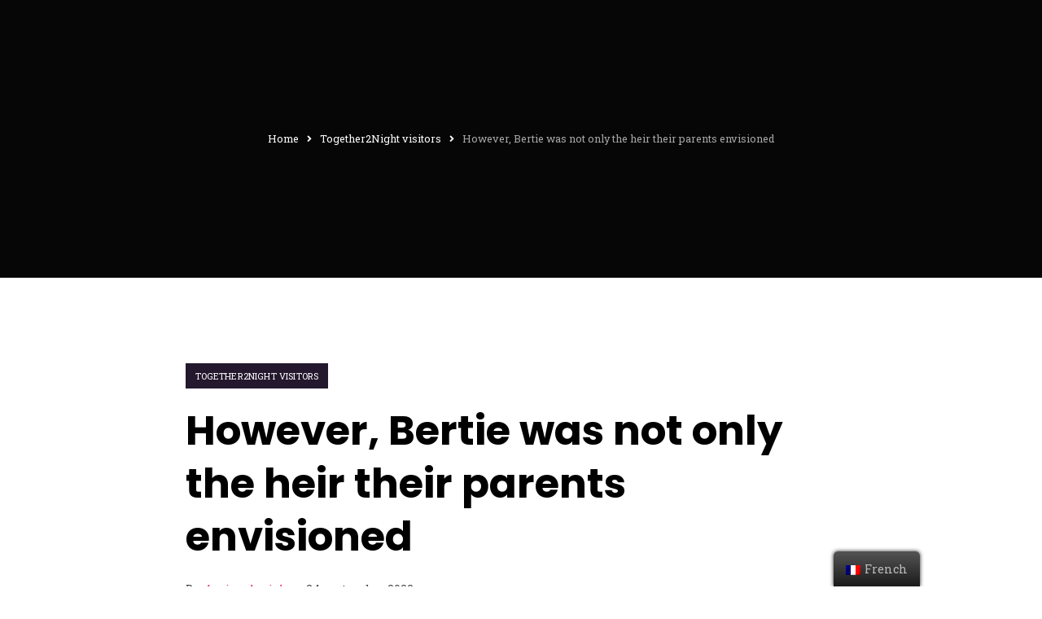

--- FILE ---
content_type: text/html; charset=UTF-8
request_url: http://www.coexist.fr/however-bertie-was-not-only-the-heir-their-parents/
body_size: 16864
content:
<!DOCTYPE html>
<html lang="fr-FR" >
<head>
    <meta charset="UTF-8">
    <meta http-equiv="X-UA-Compatible" content="IE=edge">
    <meta name="viewport" content="width=device-width, initial-scale=1, maximum-scale=1">
    <link rel="profile" href="http://gmpg.org/xfn/11">
        <link rel="pingback" href="http://www.coexist.fr/xmlrpc.php">
        <title>However, Bertie was not only the heir their parents envisioned &#8211; Coexist</title>
<meta name='robots' content='max-image-preview:large' />
<link rel='dns-prefetch' href='//fonts.googleapis.com' />
<link rel="alternate" type="application/rss+xml" title="Coexist &raquo; Flux" href="http://www.coexist.fr/feed" />
<link rel="alternate" type="application/rss+xml" title="Coexist &raquo; Flux des commentaires" href="http://www.coexist.fr/comments/feed" />
<link rel="alternate" type="application/rss+xml" title="Coexist &raquo; However, Bertie was not only the heir their parents envisioned Flux des commentaires" href="http://www.coexist.fr/however-bertie-was-not-only-the-heir-their-parents/feed/" />
<script>
window._wpemojiSettings = {"baseUrl":"https:\/\/s.w.org\/images\/core\/emoji\/14.0.0\/72x72\/","ext":".png","svgUrl":"https:\/\/s.w.org\/images\/core\/emoji\/14.0.0\/svg\/","svgExt":".svg","source":{"wpemoji":"http:\/\/www.coexist.fr\/wp-includes\/js\/wp-emoji.js","twemoji":"http:\/\/www.coexist.fr\/wp-includes\/js\/twemoji.js"}};
/**
 * @output wp-includes/js/wp-emoji-loader.js
 */

( function( window, document, settings ) {
	var src, ready, ii, tests;

	// Create a canvas element for testing native browser support of emoji.
	var canvas = document.createElement( 'canvas' );
	var context = canvas.getContext && canvas.getContext( '2d' );

	/**
	 * Checks if two sets of Emoji characters render the same visually.
	 *
	 * @since 4.9.0
	 *
	 * @private
	 *
	 * @param {number[]} set1 Set of Emoji character codes.
	 * @param {number[]} set2 Set of Emoji character codes.
	 *
	 * @return {boolean} True if the two sets render the same.
	 */
	function emojiSetsRenderIdentically( set1, set2 ) {
		var stringFromCharCode = String.fromCharCode;

		// Cleanup from previous test.
		context.clearRect( 0, 0, canvas.width, canvas.height );
		context.fillText( stringFromCharCode.apply( this, set1 ), 0, 0 );
		var rendered1 = canvas.toDataURL();

		// Cleanup from previous test.
		context.clearRect( 0, 0, canvas.width, canvas.height );
		context.fillText( stringFromCharCode.apply( this, set2 ), 0, 0 );
		var rendered2 = canvas.toDataURL();

		return rendered1 === rendered2;
	}

	/**
	 * Detects if the browser supports rendering emoji or flag emoji.
	 *
	 * Flag emoji are a single glyph made of two characters, so some browsers
	 * (notably, Firefox OS X) don't support them.
	 *
	 * @since 4.2.0
	 *
	 * @private
	 *
	 * @param {string} type Whether to test for support of "flag" or "emoji".
	 *
	 * @return {boolean} True if the browser can render emoji, false if it cannot.
	 */
	function browserSupportsEmoji( type ) {
		var isIdentical;

		if ( ! context || ! context.fillText ) {
			return false;
		}

		/*
		 * Chrome on OS X added native emoji rendering in M41. Unfortunately,
		 * it doesn't work when the font is bolder than 500 weight. So, we
		 * check for bold rendering support to avoid invisible emoji in Chrome.
		 */
		context.textBaseline = 'top';
		context.font = '600 32px Arial';

		switch ( type ) {
			case 'flag':
				/*
				 * Test for Transgender flag compatibility. This flag is shortlisted for the Emoji 13 spec,
				 * but has landed in Twemoji early, so we can add support for it, too.
				 *
				 * To test for support, we try to render it, and compare the rendering to how it would look if
				 * the browser doesn't render it correctly (white flag emoji + transgender symbol).
				 */
				isIdentical = emojiSetsRenderIdentically(
					[ 0x1F3F3, 0xFE0F, 0x200D, 0x26A7, 0xFE0F ],
					[ 0x1F3F3, 0xFE0F, 0x200B, 0x26A7, 0xFE0F ]
				);

				if ( isIdentical ) {
					return false;
				}

				/*
				 * Test for UN flag compatibility. This is the least supported of the letter locale flags,
				 * so gives us an easy test for full support.
				 *
				 * To test for support, we try to render it, and compare the rendering to how it would look if
				 * the browser doesn't render it correctly ([U] + [N]).
				 */
				isIdentical = emojiSetsRenderIdentically(
					[ 0xD83C, 0xDDFA, 0xD83C, 0xDDF3 ],
					[ 0xD83C, 0xDDFA, 0x200B, 0xD83C, 0xDDF3 ]
				);

				if ( isIdentical ) {
					return false;
				}

				/*
				 * Test for English flag compatibility. England is a country in the United Kingdom, it
				 * does not have a two letter locale code but rather an five letter sub-division code.
				 *
				 * To test for support, we try to render it, and compare the rendering to how it would look if
				 * the browser doesn't render it correctly (black flag emoji + [G] + [B] + [E] + [N] + [G]).
				 */
				isIdentical = emojiSetsRenderIdentically(
					[ 0xD83C, 0xDFF4, 0xDB40, 0xDC67, 0xDB40, 0xDC62, 0xDB40, 0xDC65, 0xDB40, 0xDC6E, 0xDB40, 0xDC67, 0xDB40, 0xDC7F ],
					[ 0xD83C, 0xDFF4, 0x200B, 0xDB40, 0xDC67, 0x200B, 0xDB40, 0xDC62, 0x200B, 0xDB40, 0xDC65, 0x200B, 0xDB40, 0xDC6E, 0x200B, 0xDB40, 0xDC67, 0x200B, 0xDB40, 0xDC7F ]
				);

				return ! isIdentical;
			case 'emoji':
				/*
				 * Why can't we be friends? Everyone can now shake hands in emoji, regardless of skin tone!
				 *
				 * To test for Emoji 14.0 support, try to render a new emoji: Handshake: Light Skin Tone, Dark Skin Tone.
				 *
				 * The Handshake: Light Skin Tone, Dark Skin Tone emoji is a ZWJ sequence combining 🫱 Rightwards Hand,
				 * 🏻 Light Skin Tone, a Zero Width Joiner, 🫲 Leftwards Hand, and 🏿 Dark Skin Tone.
				 *
				 * 0x1FAF1 == Rightwards Hand
				 * 0x1F3FB == Light Skin Tone
				 * 0x200D == Zero-Width Joiner (ZWJ) that links the code points for the new emoji or
				 * 0x200B == Zero-Width Space (ZWS) that is rendered for clients not supporting the new emoji.
				 * 0x1FAF2 == Leftwards Hand
				 * 0x1F3FF == Dark Skin Tone.
				 *
				 * When updating this test for future Emoji releases, ensure that individual emoji that make up the
				 * sequence come from older emoji standards.
				 */
				isIdentical = emojiSetsRenderIdentically(
					[0x1FAF1, 0x1F3FB, 0x200D, 0x1FAF2, 0x1F3FF],
					[0x1FAF1, 0x1F3FB, 0x200B, 0x1FAF2, 0x1F3FF]
				);

				return ! isIdentical;
		}

		return false;
	}

	/**
	 * Adds a script to the head of the document.
	 *
	 * @ignore
	 *
	 * @since 4.2.0
	 *
	 * @param {Object} src The url where the script is located.
	 * @return {void}
	 */
	function addScript( src ) {
		var script = document.createElement( 'script' );

		script.src = src;
		script.defer = script.type = 'text/javascript';
		document.getElementsByTagName( 'head' )[0].appendChild( script );
	}

	tests = Array( 'flag', 'emoji' );

	settings.supports = {
		everything: true,
		everythingExceptFlag: true
	};

	/*
	 * Tests the browser support for flag emojis and other emojis, and adjusts the
	 * support settings accordingly.
	 */
	for( ii = 0; ii < tests.length; ii++ ) {
		settings.supports[ tests[ ii ] ] = browserSupportsEmoji( tests[ ii ] );

		settings.supports.everything = settings.supports.everything && settings.supports[ tests[ ii ] ];

		if ( 'flag' !== tests[ ii ] ) {
			settings.supports.everythingExceptFlag = settings.supports.everythingExceptFlag && settings.supports[ tests[ ii ] ];
		}
	}

	settings.supports.everythingExceptFlag = settings.supports.everythingExceptFlag && ! settings.supports.flag;

	// Sets DOMReady to false and assigns a ready function to settings.
	settings.DOMReady = false;
	settings.readyCallback = function() {
		settings.DOMReady = true;
	};

	// When the browser can not render everything we need to load a polyfill.
	if ( ! settings.supports.everything ) {
		ready = function() {
			settings.readyCallback();
		};

		/*
		 * Cross-browser version of adding a dom ready event.
		 */
		if ( document.addEventListener ) {
			document.addEventListener( 'DOMContentLoaded', ready, false );
			window.addEventListener( 'load', ready, false );
		} else {
			window.attachEvent( 'onload', ready );
			document.attachEvent( 'onreadystatechange', function() {
				if ( 'complete' === document.readyState ) {
					settings.readyCallback();
				}
			} );
		}

		src = settings.source || {};

		if ( src.concatemoji ) {
			addScript( src.concatemoji );
		} else if ( src.wpemoji && src.twemoji ) {
			addScript( src.twemoji );
			addScript( src.wpemoji );
		}
	}

} )( window, document, window._wpemojiSettings );
</script>
<style>
img.wp-smiley,
img.emoji {
	display: inline !important;
	border: none !important;
	box-shadow: none !important;
	height: 1em !important;
	width: 1em !important;
	margin: 0 0.07em !important;
	vertical-align: -0.1em !important;
	background: none !important;
	padding: 0 !important;
}
</style>
	<link rel='stylesheet' id='sbi_styles-css' href='http://www.coexist.fr/wp-content/plugins/instagram-feed/css/sbi-styles.css' media='all' />
<link rel='stylesheet' id='wp-block-library-css' href='http://www.coexist.fr/wp-includes/css/dist/block-library/style.css' media='all' />
<style id='wp-block-library-theme-inline-css'>
/**
 * Colors
 */
/**
 * Breakpoints & Media Queries
 */
/**
 * SCSS Variables.
 *
 * Please use variables from this sheet to ensure consistency across the UI.
 * Don't add to this sheet unless you're pretty sure the value will be reused in many places.
 * For example, don't add rules to this sheet that affect block visuals. It's purely for UI.
 */
/**
 * Colors
 */
/**
 * Fonts & basic variables.
 */
/**
 * Grid System.
 * https://make.wordpress.org/design/2019/10/31/proposal-a-consistent-spacing-system-for-wordpress/
 */
/**
 * Dimensions.
 */
/**
 * Shadows.
 */
/**
 * Editor widths.
 */
/**
 * Block & Editor UI.
 */
/**
 * Block paddings.
 */
/**
 * React Native specific.
 * These variables do not appear to be used anywhere else.
 */
/**
*  Converts a hex value into the rgb equivalent.
*
* @param {string} hex - the hexadecimal value to convert
* @return {string} comma separated rgb values
*/
/**
 * Breakpoint mixins
 */
/**
 * Long content fade mixin
 *
 * Creates a fading overlay to signify that the content is longer
 * than the space allows.
 */
/**
 * Focus styles.
 */
/**
 * Applies editor left position to the selector passed as argument
 */
/**
 * Styles that are reused verbatim in a few places
 */
/**
 * Allows users to opt-out of animations via OS-level preferences.
 */
/**
 * Reset default styles for JavaScript UI based pages.
 * This is a WP-admin agnostic reset
 */
/**
 * Reset the WP Admin page styles for Gutenberg-like pages.
 */
.wp-block-audio figcaption {
  color: #555;
  font-size: 13px;
  text-align: center;
}
.is-dark-theme .wp-block-audio figcaption {
  color: rgba(255, 255, 255, 0.65);
}

.wp-block-audio {
  margin: 0 0 1em 0;
}

.wp-block-code {
  border: 1px solid #ccc;
  border-radius: 4px;
  font-family: Menlo, Consolas, monaco, monospace;
  padding: 0.8em 1em;
}

.wp-block-embed figcaption {
  color: #555;
  font-size: 13px;
  text-align: center;
}
.is-dark-theme .wp-block-embed figcaption {
  color: rgba(255, 255, 255, 0.65);
}

.wp-block-embed {
  margin: 0 0 1em 0;
}

.blocks-gallery-caption {
  color: #555;
  font-size: 13px;
  text-align: center;
}
.is-dark-theme .blocks-gallery-caption {
  color: rgba(255, 255, 255, 0.65);
}

.wp-block-image figcaption {
  color: #555;
  font-size: 13px;
  text-align: center;
}
.is-dark-theme .wp-block-image figcaption {
  color: rgba(255, 255, 255, 0.65);
}

.wp-block-image {
  margin: 0 0 1em 0;
}

.wp-block-pullquote {
  border-top: 4px solid currentColor;
  border-bottom: 4px solid currentColor;
  margin-bottom: 1.75em;
  color: currentColor;
}
.wp-block-pullquote cite,
.wp-block-pullquote footer, .wp-block-pullquote__citation {
  color: currentColor;
  text-transform: uppercase;
  font-size: 0.8125em;
  font-style: normal;
}

.wp-block-quote {
  border-left: 0.25em solid currentColor;
  margin: 0 0 1.75em 0;
  padding-left: 1em;
}
.wp-block-quote cite,
.wp-block-quote footer {
  color: currentColor;
  font-size: 0.8125em;
  position: relative;
  font-style: normal;
}
.wp-block-quote.has-text-align-right {
  border-left: none;
  border-right: 0.25em solid currentColor;
  padding-left: 0;
  padding-right: 1em;
}
.wp-block-quote.has-text-align-center {
  border: none;
  padding-left: 0;
}
.wp-block-quote.is-style-plain, .wp-block-quote.is-style-large, .wp-block-quote.is-large {
  border: none;
}

.wp-block-search .wp-block-search__label {
  font-weight: bold;
}

.wp-block-search__button {
  border: 1px solid #ccc;
  padding: 0.375em 0.625em;
}

:where(.wp-block-group.has-background) {
  padding: 1.25em 2.375em;
}

.wp-block-separator.has-css-opacity {
  opacity: 0.4;
}

.wp-block-separator {
  border: none;
  border-bottom: 2px solid currentColor;
  margin-left: auto;
  margin-right: auto;
}
.wp-block-separator.has-alpha-channel-opacity {
  opacity: initial;
}
.wp-block-separator:not(.is-style-wide):not(.is-style-dots) {
  width: 100px;
}
.wp-block-separator.has-background:not(.is-style-dots) {
  border-bottom: none;
  height: 1px;
}
.wp-block-separator.has-background:not(.is-style-wide):not(.is-style-dots) {
  height: 2px;
}

.wp-block-table {
  margin: "0 0 1em 0";
}
.wp-block-table thead {
  border-bottom: 3px solid;
}
.wp-block-table tfoot {
  border-top: 3px solid;
}
.wp-block-table td,
.wp-block-table th {
  word-break: normal;
}
.wp-block-table figcaption {
  color: #555;
  font-size: 13px;
  text-align: center;
}
.is-dark-theme .wp-block-table figcaption {
  color: rgba(255, 255, 255, 0.65);
}

.wp-block-video figcaption {
  color: #555;
  font-size: 13px;
  text-align: center;
}
.is-dark-theme .wp-block-video figcaption {
  color: rgba(255, 255, 255, 0.65);
}

.wp-block-video {
  margin: 0 0 1em 0;
}

.wp-block-template-part.has-background {
  padding: 1.25em 2.375em;
  margin-top: 0;
  margin-bottom: 0;
}
</style>
<style id='global-styles-inline-css'>
body{--wp--preset--color--black: #000000;--wp--preset--color--cyan-bluish-gray: #abb8c3;--wp--preset--color--white: #ffffff;--wp--preset--color--pale-pink: #f78da7;--wp--preset--color--vivid-red: #cf2e2e;--wp--preset--color--luminous-vivid-orange: #ff6900;--wp--preset--color--luminous-vivid-amber: #fcb900;--wp--preset--color--light-green-cyan: #7bdcb5;--wp--preset--color--vivid-green-cyan: #00d084;--wp--preset--color--pale-cyan-blue: #8ed1fc;--wp--preset--color--vivid-cyan-blue: #0693e3;--wp--preset--color--vivid-purple: #9b51e0;--wp--preset--color--radical-red: #F5325C;--wp--preset--color--blackcurrant: #24182E;--wp--preset--color--white-smoke: #F7F7F7;--wp--preset--color--nero: #202020;--wp--preset--color--cosmic-latte: #E6F8F9;--wp--preset--color--silver: #bdc3c7;--wp--preset--color--wet-asphalt: #34495e;--wp--preset--color--midnight-blue: #2c3e50;--wp--preset--gradient--vivid-cyan-blue-to-vivid-purple: linear-gradient(135deg,rgba(6,147,227,1) 0%,rgb(155,81,224) 100%);--wp--preset--gradient--light-green-cyan-to-vivid-green-cyan: linear-gradient(135deg,rgb(122,220,180) 0%,rgb(0,208,130) 100%);--wp--preset--gradient--luminous-vivid-amber-to-luminous-vivid-orange: linear-gradient(135deg,rgba(252,185,0,1) 0%,rgba(255,105,0,1) 100%);--wp--preset--gradient--luminous-vivid-orange-to-vivid-red: linear-gradient(135deg,rgba(255,105,0,1) 0%,rgb(207,46,46) 100%);--wp--preset--gradient--very-light-gray-to-cyan-bluish-gray: linear-gradient(135deg,rgb(238,238,238) 0%,rgb(169,184,195) 100%);--wp--preset--gradient--cool-to-warm-spectrum: linear-gradient(135deg,rgb(74,234,220) 0%,rgb(151,120,209) 20%,rgb(207,42,186) 40%,rgb(238,44,130) 60%,rgb(251,105,98) 80%,rgb(254,248,76) 100%);--wp--preset--gradient--blush-light-purple: linear-gradient(135deg,rgb(255,206,236) 0%,rgb(152,150,240) 100%);--wp--preset--gradient--blush-bordeaux: linear-gradient(135deg,rgb(254,205,165) 0%,rgb(254,45,45) 50%,rgb(107,0,62) 100%);--wp--preset--gradient--luminous-dusk: linear-gradient(135deg,rgb(255,203,112) 0%,rgb(199,81,192) 50%,rgb(65,88,208) 100%);--wp--preset--gradient--pale-ocean: linear-gradient(135deg,rgb(255,245,203) 0%,rgb(182,227,212) 50%,rgb(51,167,181) 100%);--wp--preset--gradient--electric-grass: linear-gradient(135deg,rgb(202,248,128) 0%,rgb(113,206,126) 100%);--wp--preset--gradient--midnight: linear-gradient(135deg,rgb(2,3,129) 0%,rgb(40,116,252) 100%);--wp--preset--duotone--dark-grayscale: url('#wp-duotone-dark-grayscale');--wp--preset--duotone--grayscale: url('#wp-duotone-grayscale');--wp--preset--duotone--purple-yellow: url('#wp-duotone-purple-yellow');--wp--preset--duotone--blue-red: url('#wp-duotone-blue-red');--wp--preset--duotone--midnight: url('#wp-duotone-midnight');--wp--preset--duotone--magenta-yellow: url('#wp-duotone-magenta-yellow');--wp--preset--duotone--purple-green: url('#wp-duotone-purple-green');--wp--preset--duotone--blue-orange: url('#wp-duotone-blue-orange');--wp--preset--font-size--small: 14px;--wp--preset--font-size--medium: 24px;--wp--preset--font-size--large: 30px;--wp--preset--font-size--x-large: 42px;--wp--preset--font-size--tiny: 12px;--wp--preset--font-size--regular: 18px;--wp--preset--font-size--huge: 36px;--wp--preset--font-size--h-1: 2.441em;--wp--preset--font-size--h-2: 1.953em;--wp--preset--font-size--h-3: 1.563em;--wp--preset--font-size--h-4: 1.25em;--wp--preset--font-size--h-5: 1em;--wp--preset--font-size--h-6: 0.8em;--wp--preset--spacing--20: 0.44rem;--wp--preset--spacing--30: 0.67rem;--wp--preset--spacing--40: 1rem;--wp--preset--spacing--50: 1.5rem;--wp--preset--spacing--60: 2.25rem;--wp--preset--spacing--70: 3.38rem;--wp--preset--spacing--80: 5.06rem;}body { margin: 0;--wp--style--global--content-size: 840px;--wp--style--global--wide-size: 1250px; }.wp-site-blocks > .alignleft { float: left; margin-right: 2em; }.wp-site-blocks > .alignright { float: right; margin-left: 2em; }.wp-site-blocks > .aligncenter { justify-content: center; margin-left: auto; margin-right: auto; }.wp-site-blocks > * { margin-block-start: 0; margin-block-end: 0; }.wp-site-blocks > * + * { margin-block-start: 24px; }body { --wp--style--block-gap: 24px; }body .is-layout-flow > *{margin-block-start: 0;margin-block-end: 0;}body .is-layout-flow > * + *{margin-block-start: 24px;margin-block-end: 0;}body .is-layout-constrained > *{margin-block-start: 0;margin-block-end: 0;}body .is-layout-constrained > * + *{margin-block-start: 24px;margin-block-end: 0;}body .is-layout-flex{gap: 24px;}body .is-layout-flow > .alignleft{float: left;margin-inline-start: 0;margin-inline-end: 2em;}body .is-layout-flow > .alignright{float: right;margin-inline-start: 2em;margin-inline-end: 0;}body .is-layout-flow > .aligncenter{margin-left: auto !important;margin-right: auto !important;}body .is-layout-constrained > .alignleft{float: left;margin-inline-start: 0;margin-inline-end: 2em;}body .is-layout-constrained > .alignright{float: right;margin-inline-start: 2em;margin-inline-end: 0;}body .is-layout-constrained > .aligncenter{margin-left: auto !important;margin-right: auto !important;}body .is-layout-constrained > :where(:not(.alignleft):not(.alignright):not(.alignfull)){max-width: var(--wp--style--global--content-size);margin-left: auto !important;margin-right: auto !important;}body .is-layout-constrained > .alignwide{max-width: var(--wp--style--global--wide-size);}body .is-layout-flex{display: flex;}body .is-layout-flex{flex-wrap: wrap;align-items: center;}body .is-layout-flex > *{margin: 0;}body{font-family: -apple-system, BlinkMacSystemFont, 'Segoe UI', Poppins, Roboto, 'Helvetica Neue', sans-serif;font-size: var(--wp--preset--font-size--small);line-height: 1.6;padding-top: 0px;padding-right: 0px;padding-bottom: 0px;padding-left: 0px;}a:where(:not(.wp-element-button)){text-decoration: underline;}h1{font-size: var(--wp--preset--font-size--h1);line-height: 1.25;}h2{font-size: var(--wp--preset--font-size--h2);line-height: 1.25;}h3{font-size: var(--wp--preset--font-size--h3);line-height: 1.25;}h4{font-size: var(--wp--preset--font-size--h4);line-height: 1.25;}h5{font-size: var(--wp--preset--font-size--h5);line-height: 1.25;}h6{font-size: var(--wp--preset--font-size--h6);line-height: 1.25;}.wp-element-button, .wp-block-button__link{background-color: #32373c;border-width: 0;color: #fff;font-family: inherit;font-size: inherit;line-height: inherit;padding: calc(0.667em + 2px) calc(1.333em + 2px);text-decoration: none;}.has-black-color{color: var(--wp--preset--color--black) !important;}.has-cyan-bluish-gray-color{color: var(--wp--preset--color--cyan-bluish-gray) !important;}.has-white-color{color: var(--wp--preset--color--white) !important;}.has-pale-pink-color{color: var(--wp--preset--color--pale-pink) !important;}.has-vivid-red-color{color: var(--wp--preset--color--vivid-red) !important;}.has-luminous-vivid-orange-color{color: var(--wp--preset--color--luminous-vivid-orange) !important;}.has-luminous-vivid-amber-color{color: var(--wp--preset--color--luminous-vivid-amber) !important;}.has-light-green-cyan-color{color: var(--wp--preset--color--light-green-cyan) !important;}.has-vivid-green-cyan-color{color: var(--wp--preset--color--vivid-green-cyan) !important;}.has-pale-cyan-blue-color{color: var(--wp--preset--color--pale-cyan-blue) !important;}.has-vivid-cyan-blue-color{color: var(--wp--preset--color--vivid-cyan-blue) !important;}.has-vivid-purple-color{color: var(--wp--preset--color--vivid-purple) !important;}.has-radical-red-color{color: var(--wp--preset--color--radical-red) !important;}.has-blackcurrant-color{color: var(--wp--preset--color--blackcurrant) !important;}.has-white-smoke-color{color: var(--wp--preset--color--white-smoke) !important;}.has-nero-color{color: var(--wp--preset--color--nero) !important;}.has-cosmic-latte-color{color: var(--wp--preset--color--cosmic-latte) !important;}.has-silver-color{color: var(--wp--preset--color--silver) !important;}.has-wet-asphalt-color{color: var(--wp--preset--color--wet-asphalt) !important;}.has-midnight-blue-color{color: var(--wp--preset--color--midnight-blue) !important;}.has-black-background-color{background-color: var(--wp--preset--color--black) !important;}.has-cyan-bluish-gray-background-color{background-color: var(--wp--preset--color--cyan-bluish-gray) !important;}.has-white-background-color{background-color: var(--wp--preset--color--white) !important;}.has-pale-pink-background-color{background-color: var(--wp--preset--color--pale-pink) !important;}.has-vivid-red-background-color{background-color: var(--wp--preset--color--vivid-red) !important;}.has-luminous-vivid-orange-background-color{background-color: var(--wp--preset--color--luminous-vivid-orange) !important;}.has-luminous-vivid-amber-background-color{background-color: var(--wp--preset--color--luminous-vivid-amber) !important;}.has-light-green-cyan-background-color{background-color: var(--wp--preset--color--light-green-cyan) !important;}.has-vivid-green-cyan-background-color{background-color: var(--wp--preset--color--vivid-green-cyan) !important;}.has-pale-cyan-blue-background-color{background-color: var(--wp--preset--color--pale-cyan-blue) !important;}.has-vivid-cyan-blue-background-color{background-color: var(--wp--preset--color--vivid-cyan-blue) !important;}.has-vivid-purple-background-color{background-color: var(--wp--preset--color--vivid-purple) !important;}.has-radical-red-background-color{background-color: var(--wp--preset--color--radical-red) !important;}.has-blackcurrant-background-color{background-color: var(--wp--preset--color--blackcurrant) !important;}.has-white-smoke-background-color{background-color: var(--wp--preset--color--white-smoke) !important;}.has-nero-background-color{background-color: var(--wp--preset--color--nero) !important;}.has-cosmic-latte-background-color{background-color: var(--wp--preset--color--cosmic-latte) !important;}.has-silver-background-color{background-color: var(--wp--preset--color--silver) !important;}.has-wet-asphalt-background-color{background-color: var(--wp--preset--color--wet-asphalt) !important;}.has-midnight-blue-background-color{background-color: var(--wp--preset--color--midnight-blue) !important;}.has-black-border-color{border-color: var(--wp--preset--color--black) !important;}.has-cyan-bluish-gray-border-color{border-color: var(--wp--preset--color--cyan-bluish-gray) !important;}.has-white-border-color{border-color: var(--wp--preset--color--white) !important;}.has-pale-pink-border-color{border-color: var(--wp--preset--color--pale-pink) !important;}.has-vivid-red-border-color{border-color: var(--wp--preset--color--vivid-red) !important;}.has-luminous-vivid-orange-border-color{border-color: var(--wp--preset--color--luminous-vivid-orange) !important;}.has-luminous-vivid-amber-border-color{border-color: var(--wp--preset--color--luminous-vivid-amber) !important;}.has-light-green-cyan-border-color{border-color: var(--wp--preset--color--light-green-cyan) !important;}.has-vivid-green-cyan-border-color{border-color: var(--wp--preset--color--vivid-green-cyan) !important;}.has-pale-cyan-blue-border-color{border-color: var(--wp--preset--color--pale-cyan-blue) !important;}.has-vivid-cyan-blue-border-color{border-color: var(--wp--preset--color--vivid-cyan-blue) !important;}.has-vivid-purple-border-color{border-color: var(--wp--preset--color--vivid-purple) !important;}.has-radical-red-border-color{border-color: var(--wp--preset--color--radical-red) !important;}.has-blackcurrant-border-color{border-color: var(--wp--preset--color--blackcurrant) !important;}.has-white-smoke-border-color{border-color: var(--wp--preset--color--white-smoke) !important;}.has-nero-border-color{border-color: var(--wp--preset--color--nero) !important;}.has-cosmic-latte-border-color{border-color: var(--wp--preset--color--cosmic-latte) !important;}.has-silver-border-color{border-color: var(--wp--preset--color--silver) !important;}.has-wet-asphalt-border-color{border-color: var(--wp--preset--color--wet-asphalt) !important;}.has-midnight-blue-border-color{border-color: var(--wp--preset--color--midnight-blue) !important;}.has-vivid-cyan-blue-to-vivid-purple-gradient-background{background: var(--wp--preset--gradient--vivid-cyan-blue-to-vivid-purple) !important;}.has-light-green-cyan-to-vivid-green-cyan-gradient-background{background: var(--wp--preset--gradient--light-green-cyan-to-vivid-green-cyan) !important;}.has-luminous-vivid-amber-to-luminous-vivid-orange-gradient-background{background: var(--wp--preset--gradient--luminous-vivid-amber-to-luminous-vivid-orange) !important;}.has-luminous-vivid-orange-to-vivid-red-gradient-background{background: var(--wp--preset--gradient--luminous-vivid-orange-to-vivid-red) !important;}.has-very-light-gray-to-cyan-bluish-gray-gradient-background{background: var(--wp--preset--gradient--very-light-gray-to-cyan-bluish-gray) !important;}.has-cool-to-warm-spectrum-gradient-background{background: var(--wp--preset--gradient--cool-to-warm-spectrum) !important;}.has-blush-light-purple-gradient-background{background: var(--wp--preset--gradient--blush-light-purple) !important;}.has-blush-bordeaux-gradient-background{background: var(--wp--preset--gradient--blush-bordeaux) !important;}.has-luminous-dusk-gradient-background{background: var(--wp--preset--gradient--luminous-dusk) !important;}.has-pale-ocean-gradient-background{background: var(--wp--preset--gradient--pale-ocean) !important;}.has-electric-grass-gradient-background{background: var(--wp--preset--gradient--electric-grass) !important;}.has-midnight-gradient-background{background: var(--wp--preset--gradient--midnight) !important;}.has-small-font-size{font-size: var(--wp--preset--font-size--small) !important;}.has-medium-font-size{font-size: var(--wp--preset--font-size--medium) !important;}.has-large-font-size{font-size: var(--wp--preset--font-size--large) !important;}.has-x-large-font-size{font-size: var(--wp--preset--font-size--x-large) !important;}.has-tiny-font-size{font-size: var(--wp--preset--font-size--tiny) !important;}.has-regular-font-size{font-size: var(--wp--preset--font-size--regular) !important;}.has-huge-font-size{font-size: var(--wp--preset--font-size--huge) !important;}.has-h-1-font-size{font-size: var(--wp--preset--font-size--h-1) !important;}.has-h-2-font-size{font-size: var(--wp--preset--font-size--h-2) !important;}.has-h-3-font-size{font-size: var(--wp--preset--font-size--h-3) !important;}.has-h-4-font-size{font-size: var(--wp--preset--font-size--h-4) !important;}.has-h-5-font-size{font-size: var(--wp--preset--font-size--h-5) !important;}.has-h-6-font-size{font-size: var(--wp--preset--font-size--h-6) !important;}
.wp-block-navigation a:where(:not(.wp-element-button)){color: inherit;}
.wp-block-pullquote{font-size: 1.5em;line-height: 1.6;}
</style>
<link rel='stylesheet' id='contact-form-7-css' href='http://www.coexist.fr/wp-content/plugins/contact-form-7/includes/css/styles.css' media='all' />
<link rel='stylesheet' id='wpos-slick-style-css' href='http://www.coexist.fr/wp-content/plugins/wp-slick-slider-and-image-carousel/assets/css/slick.css' media='all' />
<link rel='stylesheet' id='wpsisac-public-style-css' href='http://www.coexist.fr/wp-content/plugins/wp-slick-slider-and-image-carousel/assets/css/wpsisac-public.css' media='all' />
<link rel='stylesheet' id='trp-floater-language-switcher-style-css' href='http://www.coexist.fr/wp-content/plugins/translatepress-multilingual/assets/css/trp-floater-language-switcher.css' media='all' />
<link rel='stylesheet' id='trp-language-switcher-style-css' href='http://www.coexist.fr/wp-content/plugins/translatepress-multilingual/assets/css/trp-language-switcher.css' media='all' />
<link rel='stylesheet' id='anno-apps-css-css' href='http://www.coexist.fr/wp-content/themes/anno/assets/css/apps.min.css' media='all' />
<link rel='stylesheet' id='anno-main-style-css' href='http://www.coexist.fr/wp-content/themes/anno/style.css' media='all' />
<style id='anno-main-style-inline-css'>
body{font-family:Roboto Slab;color:#434343}h1,h2,h3,h4,h5,h6{color:#101010}body{font-size:16px}h1,h2,h3,h4,h5,h6{font-family:Poppins}.mainmenu >li >a,.hamburger-wrapper .mainmenu >li >a,.woocommerce div.product .woocommerce-tabs ul.tabs li{font-family:Poppins}.blog-block .grid-layout .entry-title,.blog-latest-items article.page .entry-title{font-size:30px !important}.blog-single-page>article .entry-title{font-size:50px !important}.more-link{font-family:Poppins}h1{font-size:2.441em}h2{font-size:1.953em}h3{font-size:1.563em}h4{font-size:1.25em}h5{font-size:1em}h6{font-size:.8em}.site-footer .footer-top-block>.container .widget .widget-title,.site-footer .footer-top-block>.container-fluid .widget .widget-title{font-size:22px}.site-footer .footer-top-block>.container .widget,.site-footer .footer-top-block>.container-fluid .widget{font-size:16px}.site-footer .footer-top-block>.container .widget,.site-footer .footer-top-block>.container-fluid .widget{line-height:1.65em}.sidebar-block .widget-title{font-size:14px}.site-branding-text .site-title{font-family:Poppins;font-size:1.25em;color:#000000}.form-controller,.form-control{font-family:Roboto Slab}.posts-loadmore a,.btn,.button,.added_to_cart.wc-forward{font-family:Poppins}.hero-block .anno-title{color:#ffffff}header.site-header{background-color:#ffffff}header.sticky-show{background-color:#ffffff !important}@media only screen and (min-width:992px){.navigation .mainmenu >li >a{color:#252424!important}}.site-branding,header.site-header .menu-content{height:130px}.hero-block.header-transparent{padding-top:130px}.blog-block-single.blog-single-spacing.header-transparent{padding-top:130px}.shop-single-contents.header-transparent{padding-top:130px}@media only screen and (min-width:992px){.navigation .mainmenu >li >a:hover{color:#313131}}@media only screen and (min-width:992px){.navigation .mainmenu >li:after{background:#578dd0}}@media only screen and (min-width:992px){.mainmenu .sub-menu,.mainmenu .sub-menu .sub-menu,.mainmenu .sub-menu .sub-menu .sub-menu,.shoping-cart .header-cart-dropdown{background:#1d2023}}@media only screen and (min-width:992px){.mainmenu .sub-menu li a{color:#f7f7f7}}@media only screen and (max-width:992px){.hamburger-menu .hamburger-content,.hamburger-menu .hamburger-content:before,.hamburger-menu .hamburger-content:after{background:#12141c}}@media only screen and (max-width:992px){header .mainmenu{background:#12141c}}@media only screen and (max-width:992px){header .mainmenu li a{color:#ffffff !important}}.widget_links ul li,.widget_meta ul li,.widget_nav_menu ul li,.widget_pages ul li,.widget_recent_comments ul li,.widget_recent_entries ul li,.widget_product_categories ul li,.widget_categories ul li,.widget_archive ul li,.widget_layered_nav ul li{border-top-color:#ebebeb}.widget_search .form-control,.widget_product_search .form-control,.widget select{border-color:#ebebeb}.woocommerce-form-coupon input{border-color:#ebebeb}#review_form_wrapper .comment-respond .comment-form>p>textarea[name="comment"],#review_form_wrapper .comment-respond .comment-form>.comment-form-rating>textarea[name="comment"],#review_form_wrapper .comment-respond .comment-form>p>input[type="text"],#review_form_wrapper .comment-respond .comment-form>p>input[type="email"],#review_form_wrapper .comment-respond .comment-form>.comment-form-rating>input[type="text"],#review_form_wrapper .comment-respond .comment-form>.comment-form-rating>input[type="email"],.form-controller,.form-control,.woocommerce #reviews #comments ol.commentlist li .comment-text{border-color:#ebebeb}body:not(.custom-background) .light-version{background:#ffffff}body:not(.custom-background) .dark-version{background:#333333}.theme-dark{color:#3c3c3c}#loader-overlay{background-color:#24182e}.preloader-icon span{background-color:#e51681}.site-branding-text .site-title{color:#000000}.site-branding-text .site-description{color:#858585}footer.site-footer{color:#505050}footer.site-footer{background:#ffffff}footer.site-footer h3.widget-title{color:#000000 !important}footer.site-footer h1,footer.site-footer h2,footer.site-footer h3,footer.site-footer h4,footer.site-footer h5,footer.site-footer h6{color:#505050 !important}footer .widget_links ul li,footer .widget_meta ul li,footer .widget_nav_menu ul li,footer .widget_pages ul li,footer .widget_recent_comments ul li,footer .widget_recent_entries ul li,footer .widget_product_categories ul li,footer .widget_categories ul li,footer .widget_archive ul li,footer .widget_layered_nav ul li{border-top-color:#ebebeb73}.widget_search .form-control,.widget_product_search .form-control,.widget select{border-color:#ebebeb73}footer.site-footer a,.site-footer .footer-social li a{color:#000000}footer .copyright-text i,footer a:hover,.site-footer .footer-social li a:hover{color:#ff0066}footer .copyright-text{color:#5e5e5e !important}footer .copyright-text{color:#5e5e5e;border-top:1px solid #ebebeb}.blog-block{padding-top:90px;padding-bottom:68px}@media (max-width:768px){.blog-block{padding-top:90px;padding-bottom:60px}}@media (max-width:480px){.blog-block{padding-top:90px;padding-bottom:60px}}.page-content-main{padding-top:110px;padding-bottom:75px}@media (max-width:768px){.page-content-main{padding-top:110px;padding-bottom:75px}}@media (max-width:480px){.page-content-main{padding-top:90px;padding-bottom:60px}}.blog-single-spacing{padding-top:105px;padding-bottom:45px}@media (max-width:768px){.blog-single-spacing{padding-top:105px;padding-bottom:30px}}@media (max-width:480px){.blog-single-spacing{padding-top:105px;padding-bottom:30px}}main a:not(.btn):hover,main a:not(.button):hover,article .grid-layout .post-meta .entry-author a,.blog-block-single .entry-content a:hover,.post .entry-title a:hover,.post .grid-layout .entry-title:hover a,.blog-latest-items article.page .entry-title:hover a,a:hover{color:#f5325c}article .grid-layout .post-thumb a:after{background:#f5325ccc}.comment-reply-link,.searchform .btn:focus{background:#f5325c;border-color:#f5325c}.comment-respond .comment-reply-title:after,.btn,.comment-respond #submit,.comment-respond .submit{background:#f5325c;border-color:#f5325c}.breadcrumbs a:hover{color:#f5325c}.topbutton{color:#f5325c;border-color:#f5325c}.topbutton:hover{color:#f5325c;border-color:#f5325c}@media only screen and (min-width:993px){header.site-header .navigation .mainmenu>li>a:after{background:#f5325c}}pre,blockquote{background:#f7f7f780}ul.products>li.product .button.add_to_cart_button:hover,ul.products>li.product .button.product_type_grouped:hover,ul.products>li.product .button.product_type_external:hover,.shop-single-contents div.product form.cart .button:hover,#review_form_wrapper .comment-respond .comment-form .form-submit input#submit:hover,.posts-loadmore a:hover{background:#f7f7f7}.woocommerce div.product .woocommerce-tabs ul.tabs li{background:#f7f7f7}.wc-proceed-to-checkout .checkout-button.button:hover{background:#f7f7f7!important}.woocommerce-checkout span.woocommerce-input-wrapper input,.woocommerce-checkout span.woocommerce-input-wrapper textarea,.select2-container--default .select2-selection--single{border-color:#f7f7f7}.select2-container--default .select2-selection--single,.select2-dropdown{background:#f7f7f7}.woocommerce #payment #place_order:hover,.woocommerce-page #payment #place_order:hover{background:#f7f7f7 !important}.post .list-layout .post-category a,.blog-latest-items article.page .list-layout .post-category a,article .grid-featurs-layout .post-category a{background:#f7f7f799}.pagination-link>li a{background:#f7f7f799}.heading-border{background:#f7f7f7}.sidebar-block .widget-title:before{background:#f7f7f7}.comment-respond #submit:hover,.comment-respond .submit:hover{border-color:#f7f7f7;color:#f7f7f7}.woocommerce-form-login input[type="text"],.woocommerce-form-login input[type="password"]{border-color:#f7f7f7}.woocommerce-form-coupon button[name="apply_coupon"]:hover,.woocommerce-form-coupon input[name="apply_coupon"][type="button"]:hover,.woocommerce-form-coupon input[name="apply_coupon"][type="reset"]:hover,.woocommerce-form-coupon input[name="apply_coupon"][type="submit"]:hover,.added_to_cart.wc-forward:hover{background:#f7f7f7 !important}.return-to-shop a:hover,.woocommerce-form-login .woocommerce-button.button.woocommerce-form-login__submit:hover,.woocommerce-MyAccount-content .woocommerce-Button.button:hover{background:#f7f7f7 !important}.tagcloud a:hover,.single-post-pagination a:hover{border-color:#f7f7f7;color:#f7f7f7}#add_payment_method #payment,.woocommerce-cart #payment,.woocommerce-checkout #payment{background:#f7f7f7}.woocommerce-error,.woocommerce-info,.woocommerce-message{background-color:#f7f7f7}.post .list-layout .post-category a,.blog-latest-items article.page .list-layout .post-category a,article .grid-featurs-layout .post-category a,.post .grid-featurs-layout .more-link,.blog-latest-items article.page .grid-featurs-layout .more-link,.post .list-layout .more-link,.blog-latest-items article.page .list-layout .more-link,.woocommerce div.product .woocommerce-tabs ul.tabs li a{color:#202020 !important}article .post-category>a{background:#24182e}.post .list-layout .more-link:hover,.blog-latest-items article.page .list-layout .more-link:hover,.post .grid-featurs-layout .more-link:hover,.blog-latest-items article.page .grid-featurs-layout .more-link:hover,.sidebar-block .widget-title{background:#24182e}.sidebar-block .widget_search .btn,.sidebar-block .widget_search .btn:focus,.no-results.not-found .btn-default,.no-results.not-found .btn-default:hover,.no-results.not-found .btn-default:focus,.sidebar-block .btn:hover{background:#24182e}.sidebar-block .widget_search .btn,.no-results.not-found .btn-default{border-color:#24182e}.post .list-layout .more-link:hover,.blog-latest-items article.page .list-layout .more-link:hover,.post .grid-featurs-layout .more-link:hover,.blog-latest-items article.page .grid-featurs-layout .more-link:hover{background:#24182e}.posts-loadmore a:hover{color:#24182e !important}.post .grid-featurs-layout .post-category a:hover,.blog-latest-items article.page .grid-featurs-layout .post-category a:hover,.post .list-layout .post-category a:hover,.blog-latest-items article.page .list-layout .post-category a:hover{background:#24182e}.pagination-link>li.active a{background:#24182e}.related-post-content .post-section-title:after,.comments-area .comments-title:after{background:#24182e}.blog-single-page .blog-tag .tagcloud a:hover{background:#24182e}.comment-reply-link:hover{border:1px solid #24182e !important;background:#24182e}ul.products >li.product .button.add_to_cart_button,ul.products >li.product .button.product_type_grouped,ul.products >li.product .button.product_type_external,.shop-single-contents div.product form.cart .button,.posts-loadmore a{background:#24182e}.wc-proceed-to-checkout .checkout-button.button{background:#24182e !important}.woocommerce #payment #place_order,.woocommerce-page #payment #place_order{background:#24182e !important}.woocommerce-form-coupon button[name="apply_coupon"],.woocommerce-form-coupon input[name="apply_coupon"][type="button"],.woocommerce-form-coupon input[name="apply_coupon"][type="reset"],.woocommerce-form-coupon input[name="apply_coupon"][type="submit"]{background:#24182e !important}.return-to-shop a{background:#24182e !important}.added_to_cart.wc-forward,.woocommerce-form-login .woocommerce-button.button.woocommerce-form-login__submit,.woocommerce-MyAccount-content .woocommerce-Button.button{background:#24182e !important}.woocommerce-error,.woocommerce-info,.woocommerce-message{border-top-color:#24182e}.woocommerce-error::before,.woocommerce-info::before,.woocommerce-message::before{color:#24182e}.cart-contents span.count{background:#24182e}
</style>
<link rel='stylesheet' id='elementor-frontend-css' href='http://www.coexist.fr/wp-content/plugins/elementor/assets/css/frontend.css' media='all' />
<link rel='stylesheet' id='elementor-post-766-css' href='http://www.coexist.fr/wp-content/uploads/elementor/css/post-766.css' media='all' />
<link rel='stylesheet' id='fw-ext-breadcrumbs-add-css-css' href='http://www.coexist.fr/wp-content/plugins/unyson/framework/extensions/breadcrumbs/static/css/style.css' media='all' />
<link rel='stylesheet' id='font-awesome-css' href='http://www.coexist.fr/wp-content/plugins/elementor/assets/lib/font-awesome/css/font-awesome.css' media='all' />
<link rel='stylesheet' id='anno-google-font-roboto-slab-css' href='https://fonts.googleapis.com/css?family=Roboto+Slab%3A200%2C300%2C400%2C500%2C600%2C700%2C800&#038;subset=latin' media='all' />
<link rel='stylesheet' id='anno-google-font-poppins-css' href='https://fonts.googleapis.com/css?family=Poppins%3A200%2C300%2C400%2C500%2C600%2C700%2C800&#038;subset=latin' media='all' />
<link rel='stylesheet' id='google-fonts-1-css' href='https://fonts.googleapis.com/css?family=Poppins%3A100%2C100italic%2C200%2C200italic%2C300%2C300italic%2C400%2C400italic%2C500%2C500italic%2C600%2C600italic%2C700%2C700italic%2C800%2C800italic%2C900%2C900italic&#038;display=auto' media='all' />
<link rel='stylesheet' id='elementor-icons-shared-0-css' href='http://www.coexist.fr/wp-content/plugins/elementor/assets/lib/font-awesome/css/fontawesome.css' media='all' />
<link rel='stylesheet' id='elementor-icons-fa-solid-css' href='http://www.coexist.fr/wp-content/plugins/elementor/assets/lib/font-awesome/css/solid.css' media='all' />
<link rel="preconnect" href="https://fonts.gstatic.com/" crossorigin><script src='http://www.coexist.fr/wp-includes/js/jquery/jquery.js' id='jquery-core-js'></script>
<script src='http://www.coexist.fr/wp-includes/js/jquery/jquery-migrate.js' id='jquery-migrate-js'></script>
<link rel="https://api.w.org/" href="http://www.coexist.fr/wp-json/" /><link rel="alternate" type="application/json" href="http://www.coexist.fr/wp-json/wp/v2/posts/6028" /><link rel="EditURI" type="application/rsd+xml" title="RSD" href="http://www.coexist.fr/xmlrpc.php?rsd" />
<link rel="wlwmanifest" type="application/wlwmanifest+xml" href="http://www.coexist.fr/wp-includes/wlwmanifest.xml" />
<meta name="generator" content="WordPress 6.1.9" />
<link rel="canonical" href="http://www.coexist.fr/however-bertie-was-not-only-the-heir-their-parents/" />
<link rel='shortlink' href='http://www.coexist.fr/?p=6028' />
<link rel="alternate" type="application/json+oembed" href="http://www.coexist.fr/wp-json/oembed/1.0/embed?url=http%3A%2F%2Fwww.coexist.fr%2Fhowever-bertie-was-not-only-the-heir-their-parents%2F" />
<link rel="alternate" type="text/xml+oembed" href="http://www.coexist.fr/wp-json/oembed/1.0/embed?url=http%3A%2F%2Fwww.coexist.fr%2Fhowever-bertie-was-not-only-the-heir-their-parents%2F&#038;format=xml" />
<link rel="alternate" hreflang="fr-FR" href="http://www.coexist.fr/however-bertie-was-not-only-the-heir-their-parents/"/>
<link rel="alternate" hreflang="fr" href="http://www.coexist.fr/however-bertie-was-not-only-the-heir-their-parents/"/>
<meta name="generator" content="Elementor 3.11.3; features: e_dom_optimization, a11y_improvements; settings: css_print_method-external, google_font-enabled, font_display-auto">
<meta name="generator" content="Powered by Slider Revolution 6.6.5 - responsive, Mobile-Friendly Slider Plugin for WordPress with comfortable drag and drop interface." />
<link rel="icon" href="http://www.coexist.fr/wp-content/uploads/2021/06/C-coexist.svg" sizes="32x32" />
<link rel="icon" href="http://www.coexist.fr/wp-content/uploads/2021/06/C-coexist.svg" sizes="192x192" />
<link rel="apple-touch-icon" href="http://www.coexist.fr/wp-content/uploads/2021/06/C-coexist.svg" />
<meta name="msapplication-TileImage" content="http://www.coexist.fr/wp-content/uploads/2021/06/C-coexist.svg" />
<script>function setREVStartSize(e){
			//window.requestAnimationFrame(function() {
				window.RSIW = window.RSIW===undefined ? window.innerWidth : window.RSIW;
				window.RSIH = window.RSIH===undefined ? window.innerHeight : window.RSIH;
				try {
					var pw = document.getElementById(e.c).parentNode.offsetWidth,
						newh;
					pw = pw===0 || isNaN(pw) || (e.l=="fullwidth" || e.layout=="fullwidth") ? window.RSIW : pw;
					e.tabw = e.tabw===undefined ? 0 : parseInt(e.tabw);
					e.thumbw = e.thumbw===undefined ? 0 : parseInt(e.thumbw);
					e.tabh = e.tabh===undefined ? 0 : parseInt(e.tabh);
					e.thumbh = e.thumbh===undefined ? 0 : parseInt(e.thumbh);
					e.tabhide = e.tabhide===undefined ? 0 : parseInt(e.tabhide);
					e.thumbhide = e.thumbhide===undefined ? 0 : parseInt(e.thumbhide);
					e.mh = e.mh===undefined || e.mh=="" || e.mh==="auto" ? 0 : parseInt(e.mh,0);
					if(e.layout==="fullscreen" || e.l==="fullscreen")
						newh = Math.max(e.mh,window.RSIH);
					else{
						e.gw = Array.isArray(e.gw) ? e.gw : [e.gw];
						for (var i in e.rl) if (e.gw[i]===undefined || e.gw[i]===0) e.gw[i] = e.gw[i-1];
						e.gh = e.el===undefined || e.el==="" || (Array.isArray(e.el) && e.el.length==0)? e.gh : e.el;
						e.gh = Array.isArray(e.gh) ? e.gh : [e.gh];
						for (var i in e.rl) if (e.gh[i]===undefined || e.gh[i]===0) e.gh[i] = e.gh[i-1];
											
						var nl = new Array(e.rl.length),
							ix = 0,
							sl;
						e.tabw = e.tabhide>=pw ? 0 : e.tabw;
						e.thumbw = e.thumbhide>=pw ? 0 : e.thumbw;
						e.tabh = e.tabhide>=pw ? 0 : e.tabh;
						e.thumbh = e.thumbhide>=pw ? 0 : e.thumbh;
						for (var i in e.rl) nl[i] = e.rl[i]<window.RSIW ? 0 : e.rl[i];
						sl = nl[0];
						for (var i in nl) if (sl>nl[i] && nl[i]>0) { sl = nl[i]; ix=i;}
						var m = pw>(e.gw[ix]+e.tabw+e.thumbw) ? 1 : (pw-(e.tabw+e.thumbw)) / (e.gw[ix]);
						newh =  (e.gh[ix] * m) + (e.tabh + e.thumbh);
					}
					var el = document.getElementById(e.c);
					if (el!==null && el) el.style.height = newh+"px";
					el = document.getElementById(e.c+"_wrapper");
					if (el!==null && el) {
						el.style.height = newh+"px";
						el.style.display = "block";
					}
				} catch(e){
					console.log("Failure at Presize of Slider:" + e)
				}
			//});
		  };</script>
		<style id="wp-custom-css">
			header {
  display: none;
}		</style>
		<style id="kirki-inline-styles"></style></head>
<body class="post-template-default single single-post postid-6028 single-format-image wp-custom-logo wp-embed-responsive translatepress-fr_FR elementor-default elementor-kit-900">
    
	<svg
		xmlns="http://www.w3.org/2000/svg"
		viewBox="0 0 0 0"
		width="0"
		height="0"
		focusable="false"
		role="none"
		style="visibility: hidden; position: absolute; left: -9999px; overflow: hidden;"
	>
		<defs>
			<filter id="wp-duotone-dark-grayscale">
				<feColorMatrix
					color-interpolation-filters="sRGB"
					type="matrix"
					values="
						.299 .587 .114 0 0
						.299 .587 .114 0 0
						.299 .587 .114 0 0
						.299 .587 .114 0 0
					"
				/>
				<feComponentTransfer color-interpolation-filters="sRGB" >
					<feFuncR type="table" tableValues="0 0.49803921568627" />
					<feFuncG type="table" tableValues="0 0.49803921568627" />
					<feFuncB type="table" tableValues="0 0.49803921568627" />
					<feFuncA type="table" tableValues="1 1" />
				</feComponentTransfer>
				<feComposite in2="SourceGraphic" operator="in" />
			</filter>
		</defs>
	</svg>

	
	<svg
		xmlns="http://www.w3.org/2000/svg"
		viewBox="0 0 0 0"
		width="0"
		height="0"
		focusable="false"
		role="none"
		style="visibility: hidden; position: absolute; left: -9999px; overflow: hidden;"
	>
		<defs>
			<filter id="wp-duotone-grayscale">
				<feColorMatrix
					color-interpolation-filters="sRGB"
					type="matrix"
					values="
						.299 .587 .114 0 0
						.299 .587 .114 0 0
						.299 .587 .114 0 0
						.299 .587 .114 0 0
					"
				/>
				<feComponentTransfer color-interpolation-filters="sRGB" >
					<feFuncR type="table" tableValues="0 1" />
					<feFuncG type="table" tableValues="0 1" />
					<feFuncB type="table" tableValues="0 1" />
					<feFuncA type="table" tableValues="1 1" />
				</feComponentTransfer>
				<feComposite in2="SourceGraphic" operator="in" />
			</filter>
		</defs>
	</svg>

	
	<svg
		xmlns="http://www.w3.org/2000/svg"
		viewBox="0 0 0 0"
		width="0"
		height="0"
		focusable="false"
		role="none"
		style="visibility: hidden; position: absolute; left: -9999px; overflow: hidden;"
	>
		<defs>
			<filter id="wp-duotone-purple-yellow">
				<feColorMatrix
					color-interpolation-filters="sRGB"
					type="matrix"
					values="
						.299 .587 .114 0 0
						.299 .587 .114 0 0
						.299 .587 .114 0 0
						.299 .587 .114 0 0
					"
				/>
				<feComponentTransfer color-interpolation-filters="sRGB" >
					<feFuncR type="table" tableValues="0.54901960784314 0.98823529411765" />
					<feFuncG type="table" tableValues="0 1" />
					<feFuncB type="table" tableValues="0.71764705882353 0.25490196078431" />
					<feFuncA type="table" tableValues="1 1" />
				</feComponentTransfer>
				<feComposite in2="SourceGraphic" operator="in" />
			</filter>
		</defs>
	</svg>

	
	<svg
		xmlns="http://www.w3.org/2000/svg"
		viewBox="0 0 0 0"
		width="0"
		height="0"
		focusable="false"
		role="none"
		style="visibility: hidden; position: absolute; left: -9999px; overflow: hidden;"
	>
		<defs>
			<filter id="wp-duotone-blue-red">
				<feColorMatrix
					color-interpolation-filters="sRGB"
					type="matrix"
					values="
						.299 .587 .114 0 0
						.299 .587 .114 0 0
						.299 .587 .114 0 0
						.299 .587 .114 0 0
					"
				/>
				<feComponentTransfer color-interpolation-filters="sRGB" >
					<feFuncR type="table" tableValues="0 1" />
					<feFuncG type="table" tableValues="0 0.27843137254902" />
					<feFuncB type="table" tableValues="0.5921568627451 0.27843137254902" />
					<feFuncA type="table" tableValues="1 1" />
				</feComponentTransfer>
				<feComposite in2="SourceGraphic" operator="in" />
			</filter>
		</defs>
	</svg>

	
	<svg
		xmlns="http://www.w3.org/2000/svg"
		viewBox="0 0 0 0"
		width="0"
		height="0"
		focusable="false"
		role="none"
		style="visibility: hidden; position: absolute; left: -9999px; overflow: hidden;"
	>
		<defs>
			<filter id="wp-duotone-midnight">
				<feColorMatrix
					color-interpolation-filters="sRGB"
					type="matrix"
					values="
						.299 .587 .114 0 0
						.299 .587 .114 0 0
						.299 .587 .114 0 0
						.299 .587 .114 0 0
					"
				/>
				<feComponentTransfer color-interpolation-filters="sRGB" >
					<feFuncR type="table" tableValues="0 0" />
					<feFuncG type="table" tableValues="0 0.64705882352941" />
					<feFuncB type="table" tableValues="0 1" />
					<feFuncA type="table" tableValues="1 1" />
				</feComponentTransfer>
				<feComposite in2="SourceGraphic" operator="in" />
			</filter>
		</defs>
	</svg>

	
	<svg
		xmlns="http://www.w3.org/2000/svg"
		viewBox="0 0 0 0"
		width="0"
		height="0"
		focusable="false"
		role="none"
		style="visibility: hidden; position: absolute; left: -9999px; overflow: hidden;"
	>
		<defs>
			<filter id="wp-duotone-magenta-yellow">
				<feColorMatrix
					color-interpolation-filters="sRGB"
					type="matrix"
					values="
						.299 .587 .114 0 0
						.299 .587 .114 0 0
						.299 .587 .114 0 0
						.299 .587 .114 0 0
					"
				/>
				<feComponentTransfer color-interpolation-filters="sRGB" >
					<feFuncR type="table" tableValues="0.78039215686275 1" />
					<feFuncG type="table" tableValues="0 0.94901960784314" />
					<feFuncB type="table" tableValues="0.35294117647059 0.47058823529412" />
					<feFuncA type="table" tableValues="1 1" />
				</feComponentTransfer>
				<feComposite in2="SourceGraphic" operator="in" />
			</filter>
		</defs>
	</svg>

	
	<svg
		xmlns="http://www.w3.org/2000/svg"
		viewBox="0 0 0 0"
		width="0"
		height="0"
		focusable="false"
		role="none"
		style="visibility: hidden; position: absolute; left: -9999px; overflow: hidden;"
	>
		<defs>
			<filter id="wp-duotone-purple-green">
				<feColorMatrix
					color-interpolation-filters="sRGB"
					type="matrix"
					values="
						.299 .587 .114 0 0
						.299 .587 .114 0 0
						.299 .587 .114 0 0
						.299 .587 .114 0 0
					"
				/>
				<feComponentTransfer color-interpolation-filters="sRGB" >
					<feFuncR type="table" tableValues="0.65098039215686 0.40392156862745" />
					<feFuncG type="table" tableValues="0 1" />
					<feFuncB type="table" tableValues="0.44705882352941 0.4" />
					<feFuncA type="table" tableValues="1 1" />
				</feComponentTransfer>
				<feComposite in2="SourceGraphic" operator="in" />
			</filter>
		</defs>
	</svg>

	
	<svg
		xmlns="http://www.w3.org/2000/svg"
		viewBox="0 0 0 0"
		width="0"
		height="0"
		focusable="false"
		role="none"
		style="visibility: hidden; position: absolute; left: -9999px; overflow: hidden;"
	>
		<defs>
			<filter id="wp-duotone-blue-orange">
				<feColorMatrix
					color-interpolation-filters="sRGB"
					type="matrix"
					values="
						.299 .587 .114 0 0
						.299 .587 .114 0 0
						.299 .587 .114 0 0
						.299 .587 .114 0 0
					"
				/>
				<feComponentTransfer color-interpolation-filters="sRGB" >
					<feFuncR type="table" tableValues="0.098039215686275 1" />
					<feFuncG type="table" tableValues="0 0.66274509803922" />
					<feFuncB type="table" tableValues="0.84705882352941 0.41960784313725" />
					<feFuncA type="table" tableValues="1 1" />
				</feComponentTransfer>
				<feComposite in2="SourceGraphic" operator="in" />
			</filter>
		</defs>
	</svg>

	    <a class="skip-link screen-reader-text" href="#main">Skip to the content</a>
	<div class="anno-body light-version">
        
<!-- Custom Header
================================================== --> 
<!-- Predefine Header
================================================== --> 
<header class="site-header">
    <div class="container-fluid">
        <div class="row">
            <div class="col-6 col-md-3">
                <div class="header-left-block">  
                                            <div class="site-branding">
                            <a href="http://www.coexist.fr" class="custom-logo-link" rel="home"><img width="150" height="56" src="http://www.coexist.fr/wp-content/uploads/2021/05/WhatsApp-Image-2021-05-14-at-11.32.25-e1621864305329.png" class="custom-logo" alt="Coexist" decoding="async" /></a>                        </div><!--  /.site-branding -->
                                    </div><!--  /.header-left-block -->
            </div><!--  /.col-md-3 -->

            <div class="col-6 col-md-9">
                <!-- Site Navigation -->
                <div class="site-navigation">
                    <nav class="navigation">
                        <div class="overlaybg"></div><!--  /.overlaybg -->
                        <div class="menu-wrapper">
                            <div class="menu-content">
                                <!-- Main Menu -->
                                <ul id="menu-menucoexist" class="mainmenu"><li id="menu-item-2169" class="menu-item menu-item-type-custom menu-item-object-custom menu-item-2169"><a href="#coexist" >Qui sommes-nous ?</a></li>
<li id="menu-item-2170" class="menu-item menu-item-type-custom menu-item-object-custom menu-item-2170"><a href="#parte" >Les associations</a></li>
<li id="menu-item-2515" class="menu-item menu-item-type-custom menu-item-object-custom menu-item-2515"><a href="#video" >La pédagogie</a></li>
<li id="menu-item-2172" class="menu-item menu-item-type-custom menu-item-object-custom menu-item-2172"><a href="#chiffre" >Chiffres clés</a></li>
<li id="menu-item-2293" class="menu-item menu-item-type-custom menu-item-object-custom menu-item-2293"><a href="#contact" >Contact</a></li>
<li id="menu-item-2173" class="menu-item menu-item-type-custom menu-item-object-custom menu-item-2173"><a href="http://www.blog.coexist.fr" >Blog</a></li>
<li id="menu-item-2174" class="menu-item menu-item-type-custom menu-item-object-custom menu-item-2174"><a href="#reseaux" >Sur les réseaux</a></li>
</ul>                                                                <div class="hamburger-menu hamburger-mobile">
                                    <a href="#" class="menu-indicator">
                                        <span class="hamburger-content"></span>
                                    </a>
                                </div><!--  /.hamburger-menu -->
                                                            </div> <!-- /.hours-content-->
                        </div><!-- /.menu-wrapper -->
                    </nav>
                </div><!--  /.site-navigation -->
            </div><!--  /.col-md-9 -->
        </div><!--  /.row -->
    </div><!--  /.container-fluid -->
</header><!-- /.site-header -->

<div class="disable-content-menu"></div>
<!-- Hero Block
================================================== -->
<section class="hero-block bg-soft-black" style="background-image: url();">
    <div class="container">
        <div class="row">
            <div class="col-md-12 text-center">
                <div class="pd-t-150 pd-b-150">
                    <div class="breadcrumbs" itemscope itemtype="http://schema.org/BreadcrumbList"><span itemprop="itemListElement" itemscope itemtype="http://schema.org/ListItem"><a class="breadcrumbs__link" href="http://www.coexist.fr" itemprop="item"><span itemprop="name">Home</span></a><meta itemprop="position" content="1" /></span><span class="breadcrumbs__separator"></span><span itemprop="itemListElement" itemscope itemtype="http://schema.org/ListItem"><a class="breadcrumbs__link" href="http://www.coexist.fr/category/together2night-visitors-2" itemprop="item"><span itemprop="name">Together2Night visitors</span></a><meta itemprop="position" content="2" /></span><span class="breadcrumbs__separator"></span><span class="breadcrumbs__current">However, Bertie was not only the heir their parents envisioned</span></div><!-- .breadcrumbs -->                </div>
            </div><!--  /.col-md-12 -->
        </div><!--  /.row -->
    </div><!--  /.container -->
</section><!--  /.hero-block -->

<!-- Blog Page Block
================================================== -->
<div id="main" class="blog-block-single blog-single-spacing">
    <div class="container">
        <!-- Content Row -->
        <div class="row justify-content-center">
            <div class="col-lg-9 blog-single-page full-content">
                                                    
                        <!-- Blog Items -->
                                                <article id="post-6028" class="post-6028 post type-post status-publish format-image hentry category-together2night-visitors-2 post_format-post-format-image" >
                            <div class="grid-layout">
                                                                                                                                                
                                    
                                                         

                                    
                                    
                                                                                                        
                                                                            <div class="post-category">
                                            <a href="http://www.coexist.fr/category/together2night-visitors-2" rel="category tag">Together2Night visitors</a>                                        </div>
                                    
                                                         

                                    
                                    
                                                                                                        
                                    
                                                                           <h2 class="entry-title" >However, Bertie was not only the heir their parents envisioned</h2>
                                                         

                                    
                                    
                                                                                                        
                                    
                                                         

                                                                           <div class="post-meta">
                                           <div class="entry-author"><span>By</span><a href="http://www.coexist.fr/author/amina" title="Articles par Amina Amiche" rel="author">Amina Amiche</a></div>
                                           <div class="entry-date">24 septembre 2022</div>
                                       </div><!-- /post-meta -->
                                    
                                    
                                                                                                        
                                    
                                                         

                                    
                                                                            <div class="entry-content" >
                                            <p><title>However, Bertie was not only the heir their parents envisioned</title></p>
<h2>Victoria and Vicky</h2>
<p>Vicky are widely experienced Albert&rsquo;s favorite man, but there is surely that Princess Royal stored good unique devote all of the woman parents&rsquo; minds. Produced around three months very early, Vicky&rsquo;s poor health given that an infant brought about a few of the earliest significant rubbing between the pair, whom disagreed of the finest treatment for maintain her.</p>
<p>Even with the woman weak start plus the standard disappointment that she got didn&rsquo;t feel a masculine heir (« Never ever attention, » Victoria said after Vicky&rsquo;s delivery, « the second will be an excellent Prince. ») Vicky grew to be an effective and you can clever kid, aided with each other by the Albert who took an incredibly energetic part in this lady schooling and you may made certain you to definitely she is fluent when you look at the English, Italian language, and you may French by the period of 3.</p>
<p>In the event Queen Victoria looked like, in certain respects, jealous of Albert&rsquo;s doting toward Vicky (he lauded the woman just like the « most wise and observant » plus had certainly one of the woman child white teeth constructed towards an excellent brooch on her behalf mother), Victoria&rsquo;s oldest man, remained among the girl nearest confidants throughout the their lives.<span id="more-6028"></span></p>
<p>The 2 shared emails continuously or even each day immediately following Vicky&rsquo;s matrimony to help you Frederick II grabbed her so you can Germany to become brand new Empress and several really telling skills on the the girl individual lives come from which interaction.</p>
<h2>Victoria and you can Bertie</h2>
<p>Whether or not Victoria desired youngsters or not, it actually was never ever in doubt that she would need to possess some, with a masculine heir are of paramount importance.</p>
<p>He previously passed down their mom&rsquo;s willfulness and you may is from the newest logical educational Albert had hoped to increase because coming queen out of England. In reality, it wasn&rsquo;t up to he was ten that Bertie stumbled on discover that it was the guy, and not his a whole lot more clever and you can precious cousin Vicky, who was simply set to inherit the new throne.</p>
<p>Their mom reported out of his « scientific idleness and you will laziness, » which she deemed « sufficient to split one&rsquo;s heart. » Immediately after a short period from inside the college or university, Bertie invested a little while in the army studies having mediocre abilities, far to his parents&rsquo; dismay. The genuine <a href="https://datingranking.net/cs/together2night-recenze/">mobilnÃ­ web together2night</a> dissatisfaction do come into some other setting, regardless of if, compared to a celebrity called Nellie Clifton, which have just who Bertie had a short dalliance (the first many scandalous love situations who does on future king&rsquo;s life).</p>
<p>Up on studying of your own relationship, Albert became aggravated, railing against their son for just what he noticed since the a tiredness of profile and taking shame on the members of the family. When Albert died just days following the confrontation, Victoria placed the latest fault getting their sudden turn on Bertie.</p>
<p>On her behalf choice to send Bertie away on a holiday overseas and this Albert decided to do their training, she extra you to definitely, « Of many want to move my quality and to keep your here, » however, one to to do so do « push an email that is as part of your unbearable in my opinion. »</p>
<p>In the event Victoria did continue steadily to get a hold of Bertie on rest of their lives and you may desired him to help you show her within authoritative occurrences in her advancing years, Victoria never truly forgave your, and then he wasn&rsquo;t desired people governmental fuel or station up to he turned queen once his mom&rsquo;s death, with invested 59 age due to the fact heir visible.</p>
<h2>Victoria and you may Beatrice</h2>
<p>If the Vicky is Albert&rsquo;s favorite, up coming Beatrice was Victoria&rsquo;s. The newest youngest off Victoria and you may Albert&rsquo;s brood, she is actually gorgeous and you may precocious in her youngsters. However, immediately after Albert&rsquo;s passing, Beatrice turned into the vehicle getting Victoria&rsquo;s notice, doting for her plus demanding all of their time and notice. « Mine are a nature hence demands becoming treasured, » Victoria apparently informed one of her sons in law. « I have lost the majority of people that loved me personally extremely. »</p>
                                        </div><!--  /.entry-content -->
                                    
                                                                                                        
                                    
                                                         

                                    
                                    
                                                                                                                                                                            </div>
                        </article><!--  /.post -->
                                            
                    
                                        
                                                        
                        
                        <div class="related-post-content">
                            <div class="title-content">
                                <h2 class="post-section-title">Related Posts</h2><!--  /.post-section-title -->
                            </div><!--  /.title-content -->
                            <div class="related-content row">
                                                            </div><!--  /.related-content -->
                        </div><!--  /.related-post-content -->
                    
                                        
                                                        
                    
                                        
                                                        
                    
                                        
                                                                        <div class="single-post-pagination post">
                                <div class="row align-items-center">
                                    <div class="col-6">
                                                                                <div class="text-left">
                                            <div class="more-link-wrap previous-posts">
                                                <div class="post-thumb">
                                                    <a href="http://www.coexist.fr/zigtausende-osi-durchsuchen-in-einem-weiters-ihr/">
                                                                                                        </a>
                                                </div><!--  /.post-thumb -->
                                                <div class="page-post-content">
                                                    <a href="http://www.coexist.fr/zigtausende-osi-durchsuchen-in-einem-weiters-ihr/" rel="prev">Older Post</a>                                                    <h3><a href="http://www.coexist.fr/zigtausende-osi-durchsuchen-in-einem-weiters-ihr/">Zigtausende Osi durchsuchen in einem weiters ihr Passenden im Netz. Welche person Relationship-Portale genau so wie Badoo&#8230;</a></h3>
                                                </div><!--  /.post-content -->
                                            </div>
                                        </div><!--  /.text-left -->
                                         
                                    </div><!--  /.col-6 -->
                                    <div class="col-6">
                                                                                <div class="text-right">
                                            <div class="more-link-wrap next-posts">
                                                <div class="page-post-content">
                                                    <a href="http://www.coexist.fr/first-of-all-you-must-know-less-than-exactly-what/" rel="next">Newer Post</a>                                                    <h3><a href="http://www.coexist.fr/first-of-all-you-must-know-less-than-exactly-what/">First of all, you must know less than exactly what scheme you only pay the mortgage: annuity otherwise differential</a></h3>
                                                </div><!--  /.post-content -->
                                                <div class="post-thumb">
                                                    <a href="http://www.coexist.fr/first-of-all-you-must-know-less-than-exactly-what/">
                                                                                                        </a>
                                                </div><!--  /.post-thumb -->
                                            </div>
                                        </div><!--  /.text-right -->
                                         
                                    </div><!--  /.col-6 -->
                                </div><!--  /.row -->
                            </div><!--  /.single-post-pagination -->
                                                                        </div><!--  /.col-lg-8 -->

                    </div><!--  /.row -->
    </div><!--  /.container -->
</div><!--  /.blog-page-block -->
<!-- Custom Footer
================================================== --> 
    <footer class="anno-custom-footer" >
            </footer><!--  /.anno-custom-header -->
    </div>
    <template id="tp-language" data-tp-language="fr_FR"></template>
		<script>
			window.RS_MODULES = window.RS_MODULES || {};
			window.RS_MODULES.modules = window.RS_MODULES.modules || {};
			window.RS_MODULES.waiting = window.RS_MODULES.waiting || [];
			window.RS_MODULES.defered = true;
			window.RS_MODULES.moduleWaiting = window.RS_MODULES.moduleWaiting || {};
			window.RS_MODULES.type = 'compiled';
		</script>
		        <div id="trp-floater-ls" onclick="" data-no-translation class="trp-language-switcher-container trp-floater-ls-names trp-bottom-right trp-color-dark" >
            <div id="trp-floater-ls-current-language" class="trp-with-flags">

                <a href="#" class="trp-floater-ls-disabled-language trp-ls-disabled-language" onclick="event.preventDefault()">
					<img class="trp-flag-image" src="http://www.coexist.fr/wp-content/plugins/translatepress-multilingual/assets/images/flags/fr_FR.png" width="18" height="12" alt="fr_FR" title="French">French				</a>

            </div>
            <div id="trp-floater-ls-language-list" class="trp-with-flags" >

                <div class="trp-language-wrap"><a href="#" class="trp-floater-ls-disabled-language trp-ls-disabled-language" onclick="event.preventDefault()"><img class="trp-flag-image" src="http://www.coexist.fr/wp-content/plugins/translatepress-multilingual/assets/images/flags/fr_FR.png" width="18" height="12" alt="fr_FR" title="French">French</a></div>            </div>
        </div>

    <!-- Instagram Feed JS -->
<script type="text/javascript">
var sbiajaxurl = "http://www.coexist.fr/wp-admin/admin-ajax.php";
</script>
<style id='core-block-supports-inline-css'>
/**
 * Core styles: block-supports
 */

</style>
<link rel='stylesheet' id='rs-plugin-settings-css' href='http://www.coexist.fr/wp-content/plugins/revslider/public/assets/css/rs6.css' media='all' />
<style id='rs-plugin-settings-inline-css'>
#rs-demo-id {}
</style>
<script src='http://www.coexist.fr/wp-content/plugins/anno-core/public/assets/js/extension.min.js' id='anno-extension-js'></script>
<script src='http://www.coexist.fr/wp-content/plugins/anno-core/public/assets/js/front-end-widget.js' id='anno-frontend-widget-scripts-js'></script>
<script src='http://www.coexist.fr/wp-content/plugins/contact-form-7/includes/swv/js/index.js' id='swv-js'></script>
<script id='contact-form-7-js-extra'>
var wpcf7 = {"api":{"root":"http:\/\/www.coexist.fr\/wp-json\/","namespace":"contact-form-7\/v1"}};
</script>
<script src='http://www.coexist.fr/wp-content/plugins/contact-form-7/includes/js/index.js' id='contact-form-7-js'></script>
<script src='http://www.coexist.fr/wp-content/plugins/revslider/public/assets/js/rbtools.min.js' defer async id='tp-tools-js'></script>
<script src='http://www.coexist.fr/wp-content/plugins/revslider/public/assets/js/rs6.min.js' defer async id='revmin-js'></script>
<script src='http://www.coexist.fr/wp-includes/js/imagesloaded.min.js' id='imagesloaded-js'></script>
<script src='http://www.coexist.fr/wp-includes/js/masonry.min.js' id='masonry-js'></script>
<script id='anno-apps-js-js-extra'>
var anno = {"ajaxurl":"http:\/\/www.coexist.fr\/wp-admin\/admin-ajax.php","please_wait_text":"Please wait...","no_more_post_text":"No More Posts","no_more_post_to_load_text":"No More Posts To Load","load_more_post_text":"Load More Posts","blog_layout":"list","scroll_top":"1"};
</script>
<script src='http://www.coexist.fr/wp-content/themes/anno/assets/js/apps.min.js' id='anno-apps-js-js'></script>
</body>
</html>


--- FILE ---
content_type: text/css
request_url: http://www.coexist.fr/wp-content/themes/anno/style.css
body_size: 740
content:
/*
Theme Name: Anno
Theme URI: https://anno.softhopper.net
Author: SoftHopper
Author URI: https://softhopper.net
Description: Anno is a simple and easy to use, modern and creative, minimal, user friendly and elegant, WordPress theme for blog sites, Personal Portfolio, Creative Agency. It is responsive, cross browser compatible, SEO friendly theme with lots of highly created features. Theme comes with beautiful banner section, featured post column, footer options, sidebar options, site design options and many more. It is very light weighted theme based on customizer. Added custom widgets for author information and advertisement will make your site awesome. Our dedicated support team will guide you in every steps while using theme. 
Tags: two-columns, right-sidebar, left-sidebar, custom-background, custom-colors, custom-header, custom-menu, editor-style, featured-images,  post-formats, sticky-post, threaded-comments, translation-ready, portfolio, blog
Version: 1.0.5
Requires at least: 5.0
Tested up to: 5.6.0
Requires PHP: 7.0
License: GNU General Public License v2 or later
License URI: http://www.gnu.org/licenses/gpl-2.0.html
Text Domain: anno
This theme, like WordPress, is licensed under the GPL.
Use it to make something cool, have fun, and share what you've learned with others.
*/